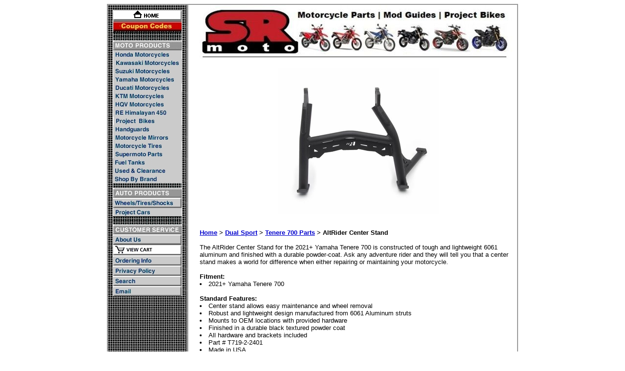

--- FILE ---
content_type: text/html
request_url: https://soloracer.com/t7centerstand.html
body_size: 6098
content:
<!DOCTYPE HTML PUBLIC "-//W3C//DTD HTML 4.01 Transitional//EN"><html><head><title>Tenere 700 Center Stand by AltRider</title><style>
.addtocartImg { position: relative; top: 10px; left: 10px; }
</style>
<meta name="google-site-verification" content="aEvFiPtrdOpwxAzndYc5M9s3_RCjszkeHcEb_ODGIho" />
<meta name='ir-site-verification-token' value='-664787078'>
<meta name="google-site-verification" content="ee5eSjNGJrgSbtT8hP32zmGP2SGEG2oPhoooH-4Zt9o" />
<meta name="google-site-verification" content="ee5eSjNGJrgSbtT8hP32zmGP2SGEG2oPhoooH-4Zt9o" />
<!-- Global site tag (gtag.js) - Google Ads: 991181292 -->
<script async src="https://www.googletagmanager.com/gtag/js?id=AW-991181292"></script>
<script>
  window.dataLayer = window.dataLayer || [];
  function gtag(){dataLayer.push(arguments);}
  gtag('js', new Date());

  gtag('config', 'AW-991181292');
</script>


<link rel="stylesheet" type="text/css" href="https://sep.turbifycdn.com/ty/cdn/soloracerdotcom/desktop-slick.css"/><link rel="apple-touch-icon" sizes="180x180" href="https://sep.turbifycdn.com/ty/cdn/soloracerdotcom/apple-touch-icon.png">
<link rel="icon" type="image/png" sizes="32x32" href="https://sep.turbifycdn.com/ty/cdn/soloracerdotcom/favicon-32x32.png">
<link rel="icon" type="image/png" sizes="16x16" href="https://sep.turbifycdn.com/ty/cdn/soloracerdotcom/favicon-16x16.png">
<link rel="manifest" href="https://sep.turbifycdn.com/ty/cdn/soloracerdotcom/site.webmanifest"></head><body bgcolor="#ffffff" link="#0000cc" vlink="#3300cc"><table border="0" align="center" cellspacing="0" cellpadding="0" style="border: 2px solid #999999" background="https://s.turbifycdn.com/aah/soloracerdotcom/honda-crf300l-parts-23.jpg"><tr valign="top"><td style="padding: 10px;"><map name=61e3696cb91e109d><area shape=rect coords="0,0,141,22" href="index.html"><area shape=rect coords="1,22,141,46" href="sale.html"><area shape=rect coords="0,46,141,83" href="dualsportparts.html"><area shape=rect coords="1,83,141,100" href="honda.html"><area shape=rect coords="1,100,142,117" href="kawasaki.html"><area shape=rect coords="1,117,142,134" href="suzuki.html"><area shape=rect coords="1,134,142,151" href="yamaha.html"><area shape=rect coords="1,151,141,168" href="ducati.html"><area shape=rect coords="1,168,142,185" href="ktmparts.html"><area shape=rect coords="1,185,142,202" href="ktmparts.html"><area shape=rect coords="1,202,141,219" href="himalayan450.html"><area shape=rect coords="2,219,141,236" href="projectbikes.html"><area shape=rect coords="1,236,142,253" href="handguards.html"><area shape=rect coords="1,253,142,270" href="mirrors.html"><area shape=rect coords="1,270,141,287" href="mototires.html"><area shape=rect coords="1,287,142,304" href="supermotoparts.html"><area shape=rect coords="0,304,142,321" href="fueltanks.html     "><area shape=rect coords="0,321,142,338" href="bargains.html"><area shape=rect coords="0,338,142,355" href="motobrands.html"><area shape=rect coords="0,355,141,385" href="products.html"><area shape=rect coords="0,385,141,406" href="wheelstires.html"><area shape=rect coords="1,406,141,423" href="projectcars.html"><area shape=rect coords="0,423,141,460" href="custservice.html"><area shape=rect coords="0,460,141,481" href="aboutus.html"><area shape=rect coords="0,481,141,503" href="https://order.store.turbify.net/soloracerdotcom/cgi-bin/wg-order?soloracerdotcom"><area shape=rect coords="0,503,141,524" href="info.html"><area shape=rect coords="0,524,141,545" href="privacypolicy.html"><area shape=rect coords="0,545,141,566" href="nsearch.html"><area shape=rect coords="0,566,141,587" href="mailto:sales@soloracer.com"></map><img src="https://s.turbifycdn.com/aah/soloracerdotcom/img-37834.jpg" width="142" height="587" usemap=#61e3696cb91e109d border="0" hspace="0" vspace="0" ismap /></td><td><img src="https://sep.turbifycdn.com/ca/Img/trans_1x1.gif" height="1" width="26" border="0" /></td><td><a href="index.html"><img src="https://s.turbifycdn.com/aah/soloracerdotcom/ktm-390-smcr-enduro-r-adventure-parts-18.jpg" width="650" height="111" border="0" hspace="0" vspace="0" /></a><br /><br /><table border="0" cellspacing="0" cellpadding="0" width="650"><tr valign="top"><td width="650"><div class="slider slide"><div class="slider prodImages"><div><a href="https://s.turbifycdn.com/aah/soloracerdotcom/t7centerstand-22.jpg"><img src="https://s.turbifycdn.com/aah/soloracerdotcom/tenere-700-center-stand-by-altrider-3.jpg" width="329" height="300" border="0" hspace="0" vspace="0" alt="Tenere 700 Center Stand by AltRider" /></a></div></div></div><font size="2" face="arial, helvetica" style="float: left;"><a href="index.html"><b>Home</b></a> <b>></b> <a href="dualsportparts.html"><b>Dual Sport</b></a> <b>></b>  
<a href="tenere700parts.html"><b>Tenere 700 Parts</b></a> <b>></b>   <b>AltRider Center Stand </b><br /><br />The AltRider Center Stand for the 2021+ Yamaha Tenere 700 is constructed of tough and lightweight 6061 aluminum and finished with a durable powder-coat. Ask any adventure rider and they will tell you that a center stand makes a world for difference when either repairing or maintaining your motorcycle.<br /><br /><b>Fitment:</b> 
<li>2021+ Yamaha Tenere 700<br /><br /><b>Standard Features:</b>
<li>Center stand allows easy maintenance and wheel removal
<li>Robust and lightweight design manufactured from 6061 Aluminum struts
<li>Mounts to OEM locations with provided hardware
<li>Finished in a durable black textured powder coat
<li>All hardware and brackets included
<li>Part # T719-2-2401 
<li>Made in USA
</li><br /><br />
<hr size="1" color="silver" noshade>
<b><font color="red">SRMOTO PARTNER PRODUCT - Where To Buy:</font></b> <BR>
We don't currently carry this product, but we've partnered with a company that does.  By clicking on the link below, you will be taken to one of our trusted partner websites that each offer some of the best pricing and availability on parts for your motorcycle.  If you make a purchase from them, we do receive a small portion of the sale, at no extra cost to you.<br /><br /><li><a href="https://imp.i104546.net/xkvqm3" target="_blank"><b>Tenere 700 Center Stand by AltRider</b></a> at Revzilla
</li>   
<!-- <b><font color="0F9A4F">** IN STOCK</font></b>   - Usually leaves our warehouse in 1-2 business days.<br /><br />NOTE: Cannot ship this product outside the Continental US. -->
<!--  <b><font color="red">** OUT OF STOCK</font></b> - Check back for availability.  We may have the following footpegs in stock... <br><br>  
<li><a href="t700footpegs.html"><b>Zeta Aluminum Footpegs Tenere 700</b></a>
 </li>     -->
<hr size="1" color="silver" noshade>
<br><br><br><br><br><br /><br /><br clear="all" /><form method="POST" action="https://order.store.turbify.net/soloracerdotcom/cgi-bin/wg-order?soloracerdotcom+t7centerstand" class="item-select"><b>Tenere 700 Center Stand by AltRider</b><br />T719-2-2401<img src="https://sep.turbifycdn.com/ca/Img/trans_1x1.gif" height="1" width="10" border="0" /><br /><input type="hidden" name=".autodone" value="https://soloracer.com/t7centerstand.html" /></form></font></td></tr></table><table border="0" cellspacing="0" cellpadding="0" width="650"><tr><td><font size="2" face="arial, helvetica"><!--  COMMENTED OUT <a href="javascript:history.back()">
<img src="https://sep.turbifycdn.com/ca/I/soloracerdotcom_1652_8476437" title="Back To Previous Page" border="0"></a>&nbsp;&nbsp;&nbsp;&nbsp;&nbsp;&nbsp;
<a href="https://order.store.turbify.net/soloracerdotcom/cgi-bin/wg-order?soloracerdotcom">
<img src="https://sep.turbifycdn.com/ca/I/soloracerdotcom_1687_3725996" title="View Shopping Cart" border="0"></a>&nbsp;&nbsp;&nbsp;&nbsp;&nbsp;&nbsp;
<a href="freeshipping1.html">
<img src="http://us.st11.turbifycdn.com/us.st.turbifycdn.com/I/soloracerdotcom_1998_3031186" title="Shipping Info" border="0"></a> --><br /><br /><br><br>
<hr size=1 color=silver noshade>
<FONT SIZE=1>
WARNING! - Motor sports can be extremely dangerous, injury or death can occur. No warranty is made or implied regarding any product sold by Devo Tech, Inc. / SoloRacer.com to protect users from injury or death.  The user assumes all risks. Please read the rest of our <a href="legal.html"><b>Legal Disclaimer</b></a> before ordering.<br /><br /><FONT SIZE=1>
Our on-line store is up and running 24 hours a day, 7 days a week. We use secure servers for all transactions so you can shop with complete confidence. If you are uncomfortable ordering online, call or email us for more ordering options.</FONT>
<hr size=1 color=silver noshade>
<center>
<!-- Miscellaneous links -->
<font size="1" color=black>
<!-- <a href="http://www.srmoto.com/" target="_blank"><b>SRmoto.com</b></a>&nbsp;|&nbsp;
<a href="http://www.corbeau.com/" target="_blank"><b>Corbeau USA</b></a><br> -->
&#169;Copyright 2002-2026 by <a href="aboutus.html"><b>Devo Tech, Inc.</b></a></font><br><br><br>
<!-- Yahoo and PayPal logos below -->
<script type="text/javascript" data-pp-pubid="60b287a79b" data-pp-placementtype="234x60"> (function (d, t) {
"use strict";
var s = d.getElementsByTagName(t)[0], n = d.createElement(t);
n.src = "//paypal.adtag.where.com/merchant.js";
s.parentNode.insertBefore(n, s);
}(document, "script"));
</script>
<!-- <a href="http://smallbusiness.yahoo.com/ecommerce/" target="_blank"><img src="http://us.i1.turbifycdn.com/us.turbifycdn.com/i/us/smallbiz/gr/ecomby_128bit2col.gif" width="116" height="52" border="0" align="middle" alt="ecommerce provided by Yahoo! Small Business"/></a> -->
</center></font></td></tr></table></td></tr></table><script async src="https://www.googletagmanager.com/gtag/js?id=G-FK6Z6WL6QV"></script><script>window.dataLayer = window.dataLayer || [];function gtag(){dataLayer.push(arguments);}gtag('js', new Date());gtag('config', 'G-FK6Z6WL6QV');function ga4atc(event) { 	let formATC =event.target || event.srcElement;let vwqty = formATC.querySelector('#vwquantity');	let vwitem = formATC.querySelector('input[name="vwitem"]');let item = {item_id: vwitem.value,quantity: vwqty ? Number(vwqty.value): 1,currency: 'USD'};if (vwitem.hasAttribute('yswga4-name')){item.item_name = vwitem.getAttribute('yswga4-name');}if (vwitem.hasAttribute('yswga4-code')){item.item_id = vwitem.getAttribute('yswga4-code');}if (vwitem.hasAttribute('yswga4-price')){item.price = Number(vwitem.getAttribute('yswga4-price')).toFixed(2);}gtag('event', 'add_to_cart', { currency: 'USD', items: [ item ]});}let yswATCFs = document.querySelectorAll('form[action*="wg-order?"]');for (var i = 0, len =  yswATCFs.length; i < len; i++) {yswATCFs[i].addEventListener('submit', ga4atc);}</script><script src="https://ajax.googleapis.com/ajax/libs/jquery/1.12.4/jquery.min.js"></script><script src="https://sep.turbifycdn.com/ay/mobile/js/slick_2.js"></script><script src="https://sep.turbifycdn.com/ty/cdn/soloracerdotcom/desktop-scripts_3.js"></script><script src="https://sep.turbifycdn.com/ty/cdn/soloracerdotcom/ysw-dynamic-price.js"></script></body>
<!-- Google tag (gtag.js) -->  <script async src='https://www.googletagmanager.com/gtag/js?id=UA-151837668-1'></script><script> window.dataLayer = window.dataLayer || [];  function gtag(){dataLayer.push(arguments);}  gtag('js', new Date());  gtag('config', 'UA-151837668-1');</script><script> var YStore = window.YStore || {}; var GA_GLOBALS = window.GA_GLOBALS || {}; var GA_CLIENT_ID; try { YStore.GA = (function() { var isSearchPage = (typeof(window.location) === 'object' && typeof(window.location.href) === 'string' && window.location.href.indexOf('nsearch') !== -1); var isProductPage = (typeof(PAGE_ATTRS) === 'object' && PAGE_ATTRS.isOrderable === '1' && typeof(PAGE_ATTRS.name) === 'string'); function initGA() { } function setProductPageView() { PAGE_ATTRS.category = PAGE_ATTRS.catNamePath.replace(/ > /g, '/'); PAGE_ATTRS.category = PAGE_ATTRS.category.replace(/>/g, '/'); gtag('event', 'view_item', { currency: 'USD', value: parseFloat(PAGE_ATTRS.salePrice), items: [{ item_name: PAGE_ATTRS.name, item_category: PAGE_ATTRS.category, item_brand: PAGE_ATTRS.brand, price: parseFloat(PAGE_ATTRS.salePrice) }] }); } function defaultTrackAddToCart() { var all_forms = document.forms; document.addEventListener('DOMContentLoaded', event => { for (var i = 0; i < all_forms.length; i += 1) { if (typeof storeCheckoutDomain != 'undefined' && storeCheckoutDomain != 'order.store.turbify.net') { all_forms[i].addEventListener('submit', function(e) { if (typeof(GA_GLOBALS.dont_track_add_to_cart) !== 'undefined' && GA_GLOBALS.dont_track_add_to_cart === true) { return; } e = e || window.event; var target = e.target || e.srcElement; if (typeof(target) === 'object' && typeof(target.id) === 'string' && target.id.indexOf('yfc') === -1 && e.defaultPrevented === true) { return } e.preventDefault(); vwqnty = 1; if( typeof(target.vwquantity) !== 'undefined' ) { vwqnty = target.vwquantity.value; } if( vwqnty > 0 ) { gtag('event', 'add_to_cart', { value: parseFloat(PAGE_ATTRS.salePrice), currency: 'USD', items: [{ item_name: PAGE_ATTRS.name, item_category: PAGE_ATTRS.category, item_brand: PAGE_ATTRS.brand, price: parseFloat(PAGE_ATTRS.salePrice), quantity: e.target.vwquantity.value }] }); if (typeof(target) === 'object' && typeof(target.id) === 'string' && target.id.indexOf('yfc') != -1) { return; } if (typeof(target) === 'object') { target.submit(); } } }) } } }); } return { startPageTracking: function() { initGA(); if (isProductPage) { setProductPageView(); if (typeof(GA_GLOBALS.dont_track_add_to_cart) === 'undefined' || GA_GLOBALS.dont_track_add_to_cart !== true) { defaultTrackAddToCart() } } }, trackAddToCart: function(itemsList, callback) { itemsList = itemsList || []; if (itemsList.length === 0 && typeof(PAGE_ATTRS) === 'object') { if (typeof(PAGE_ATTRS.catNamePath) !== 'undefined') { PAGE_ATTRS.category = PAGE_ATTRS.catNamePath.replace(/ > /g, '/'); PAGE_ATTRS.category = PAGE_ATTRS.category.replace(/>/g, '/') } itemsList.push(PAGE_ATTRS) } if (itemsList.length === 0) { return; } var ga_cartItems = []; var orderTotal = 0; for (var i = 0; i < itemsList.length; i += 1) { var itemObj = itemsList[i]; var gaItemObj = {}; if (typeof(itemObj.id) !== 'undefined') { gaItemObj.id = itemObj.id } if (typeof(itemObj.name) !== 'undefined') { gaItemObj.name = itemObj.name } if (typeof(itemObj.category) !== 'undefined') { gaItemObj.category = itemObj.category } if (typeof(itemObj.brand) !== 'undefined') { gaItemObj.brand = itemObj.brand } if (typeof(itemObj.salePrice) !== 'undefined') { gaItemObj.price = itemObj.salePrice } if (typeof(itemObj.quantity) !== 'undefined') { gaItemObj.quantity = itemObj.quantity } ga_cartItems.push(gaItemObj); orderTotal += parseFloat(itemObj.salePrice) * itemObj.quantity; } gtag('event', 'add_to_cart', { value: orderTotal, currency: 'USD', items: ga_cartItems }); } } })(); YStore.GA.startPageTracking() } catch (e) { if (typeof(window.console) === 'object' && typeof(window.console.log) === 'function') { console.log('Error occurred while executing Google Analytics:'); console.log(e) } } </script> <script type="text/javascript">
csell_env = 'ue1';
 var storeCheckoutDomain = 'order.store.turbify.net';
</script>

<script type="text/javascript">
  function toOSTN(node){
    if(node.hasAttributes()){
      for (const attr of node.attributes) {
        node.setAttribute(attr.name,attr.value.replace(/(us-dc1-order|us-dc2-order|order)\.(store|stores)\.([a-z0-9-]+)\.(net|com)/g, storeCheckoutDomain));
      }
    }
  };
  document.addEventListener('readystatechange', event => {
  if(typeof storeCheckoutDomain != 'undefined' && storeCheckoutDomain != "order.store.turbify.net"){
    if (event.target.readyState === "interactive") {
      fromOSYN = document.getElementsByTagName('form');
        for (let i = 0; i < fromOSYN.length; i++) {
          toOSTN(fromOSYN[i]);
        }
      }
    }
  });
</script>
<script type="text/javascript">
// Begin Store Generated Code
 </script> <script type="text/javascript" src="https://s.turbifycdn.com/lq/ult/ylc_1.9.js" ></script> <script type="text/javascript" src="https://s.turbifycdn.com/ae/lib/smbiz/store/csell/beacon-a9518fc6e4.js" >
</script>
<script type="text/javascript">
// Begin Store Generated Code
 csell_page_data = {}; csell_page_rec_data = []; ts='TOK_STORE_ID';
</script>
<script type="text/javascript">
// Begin Store Generated Code
function csell_GLOBAL_INIT_TAG() { var csell_token_map = {}; csell_token_map['TOK_SPACEID'] = '2022276099'; csell_token_map['TOK_URL'] = ''; csell_token_map['TOK_STORE_ID'] = 'soloracerdotcom'; csell_token_map['TOK_ITEM_ID_LIST'] = 't7centerstand'; csell_token_map['TOK_ORDER_HOST'] = 'order.store.turbify.net'; csell_token_map['TOK_BEACON_TYPE'] = 'prod'; csell_token_map['TOK_RAND_KEY'] = 't'; csell_token_map['TOK_IS_ORDERABLE'] = '2';  c = csell_page_data; var x = (typeof storeCheckoutDomain == 'string')?storeCheckoutDomain:'order.store.turbify.net'; var t = csell_token_map; c['s'] = t['TOK_SPACEID']; c['url'] = t['TOK_URL']; c['si'] = t[ts]; c['ii'] = t['TOK_ITEM_ID_LIST']; c['bt'] = t['TOK_BEACON_TYPE']; c['rnd'] = t['TOK_RAND_KEY']; c['io'] = t['TOK_IS_ORDERABLE']; YStore.addItemUrl = 'http%s://'+x+'/'+t[ts]+'/ymix/MetaController.html?eventName.addEvent&cartDS.shoppingcart_ROW0_m_orderItemVector_ROW0_m_itemId=%s&cartDS.shoppingcart_ROW0_m_orderItemVector_ROW0_m_quantity=1&ysco_key_cs_item=1&sectionId=ysco.cart&ysco_key_store_id='+t[ts]; } 
</script>
<script type="text/javascript">
// Begin Store Generated Code
function csell_REC_VIEW_TAG() {  var env = (typeof csell_env == 'string')?csell_env:'prod'; var p = csell_page_data; var a = '/sid='+p['si']+'/io='+p['io']+'/ii='+p['ii']+'/bt='+p['bt']+'-view'+'/en='+env; var r=Math.random(); YStore.CrossSellBeacon.renderBeaconWithRecData(p['url']+'/p/s='+p['s']+'/'+p['rnd']+'='+r+a); } 
</script>
<script type="text/javascript">
// Begin Store Generated Code
var csell_token_map = {}; csell_token_map['TOK_PAGE'] = 'p'; csell_token_map['TOK_CURR_SYM'] = '$'; csell_token_map['TOK_WS_URL'] = 'https://soloracerdotcom.csell.store.turbify.net/cs/recommend?itemids=t7centerstand&location=p'; csell_token_map['TOK_SHOW_CS_RECS'] = 'true';  var t = csell_token_map; csell_GLOBAL_INIT_TAG(); YStore.page = t['TOK_PAGE']; YStore.currencySymbol = t['TOK_CURR_SYM']; YStore.crossSellUrl = t['TOK_WS_URL']; YStore.showCSRecs = t['TOK_SHOW_CS_RECS']; </script> <script type="text/javascript" src="https://s.turbifycdn.com/ae/store/secure/recs-1.3.2.2.js" ></script> <script type="text/javascript" >
</script>
</html>
<!-- html109.prod.store.e1b.lumsb.com Thu Jan 22 01:14:51 PST 2026 -->


--- FILE ---
content_type: application/javascript;charset=utf-8
request_url: https://sep.turbifycdn.com/ty/cdn/soloracerdotcom/desktop-scripts_3.js
body_size: 190
content:
jQuery(document).ready(function() {
    jQuery(".slider").each(function() {
        var b;
        var c = jQuery(this);
        if (jQuery(this).hasClass("homeBestsellers")) {
            b = {
                arrows: true,
                autoplay: false,
                autoplaySpeed: 7000,
                slidesToShow: 5,
                slidesToScroll: 5,
                dots: true,
                responsive: [{
                    breakpoint: 1024,
                    settings: {
                        slidesToShow: 4,
                        slidesToScroll: 4
                    }
                }, {
                    breakpoint: 720,
                    settings: {
                        slidesToShow: 3,
                        slidesToScroll: 3
                    }
                }, {
                    breakpoint: 640,
                    settings: {
                        slidesToShow: 2,
                        slidesToScroll: 2
                    }
                }]
            }
        } else {
            b = {
                arrows: true,
                autoplay: false,
                dots: true
            }
        }
        jQuery(this).slick(b)
    });
});
jQuery(window).load(function() {
    var a = 0;
    jQuery(".slider .slide").each(function() {
        a = Math.max(jQuery(this).height(), a)
    }).height(a);
});

